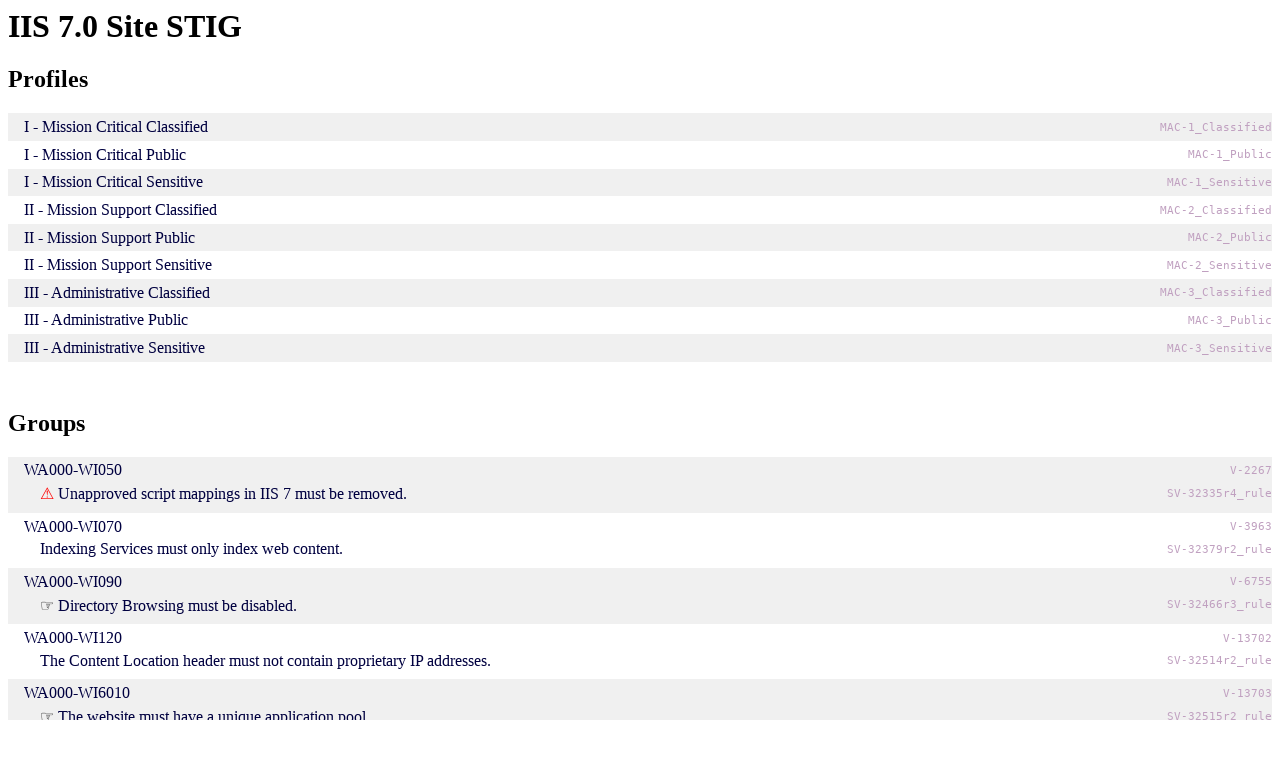

--- FILE ---
content_type: text/html
request_url: https://securityrules.info/about/xosiz-zihib-himak-fumax
body_size: 35773
content:
<html>
  <head>
    <title>IIS 7.0 Site STIG - sagemincer</title>
    <meta name="viewport" content="width=device-width"></meta>
    <link rel="stylesheet" type="text/css" href="/about/static/style.css"></link>
  </head>
  <body>

    







<a name="top"></a>
<h1>IIS 7.0 Site STIG</h1>

<h2>Profiles</h2>
<ul class="checklist barpaper profiles">
  <li class="odd"> 
<div class="profile">
<a class="id" href="http://securityrules.info/id/xosiz-zihib-himak-fumax/MAC-1_Classified">MAC-1_Classified</a>
<a class="to_id" href="http://securityrules.info/id/xosiz-zihib-himak-fumax/MAC-1_Classified">I - Mission Critical Classified</a>
</div>
 </li>
  <li class="even"> 
<div class="profile">
<a class="id" href="http://securityrules.info/id/xosiz-zihib-himak-fumax/MAC-1_Public">MAC-1_Public</a>
<a class="to_id" href="http://securityrules.info/id/xosiz-zihib-himak-fumax/MAC-1_Public">I - Mission Critical Public</a>
</div>
 </li>
  <li class="odd"> 
<div class="profile">
<a class="id" href="http://securityrules.info/id/xosiz-zihib-himak-fumax/MAC-1_Sensitive">MAC-1_Sensitive</a>
<a class="to_id" href="http://securityrules.info/id/xosiz-zihib-himak-fumax/MAC-1_Sensitive">I - Mission Critical Sensitive</a>
</div>
 </li>
  <li class="even"> 
<div class="profile">
<a class="id" href="http://securityrules.info/id/xosiz-zihib-himak-fumax/MAC-2_Classified">MAC-2_Classified</a>
<a class="to_id" href="http://securityrules.info/id/xosiz-zihib-himak-fumax/MAC-2_Classified">II - Mission Support Classified</a>
</div>
 </li>
  <li class="odd"> 
<div class="profile">
<a class="id" href="http://securityrules.info/id/xosiz-zihib-himak-fumax/MAC-2_Public">MAC-2_Public</a>
<a class="to_id" href="http://securityrules.info/id/xosiz-zihib-himak-fumax/MAC-2_Public">II - Mission Support Public</a>
</div>
 </li>
  <li class="even"> 
<div class="profile">
<a class="id" href="http://securityrules.info/id/xosiz-zihib-himak-fumax/MAC-2_Sensitive">MAC-2_Sensitive</a>
<a class="to_id" href="http://securityrules.info/id/xosiz-zihib-himak-fumax/MAC-2_Sensitive">II - Mission Support Sensitive</a>
</div>
 </li>
  <li class="odd"> 
<div class="profile">
<a class="id" href="http://securityrules.info/id/xosiz-zihib-himak-fumax/MAC-3_Classified">MAC-3_Classified</a>
<a class="to_id" href="http://securityrules.info/id/xosiz-zihib-himak-fumax/MAC-3_Classified">III - Administrative Classified</a>
</div>
 </li>
  <li class="even"> 
<div class="profile">
<a class="id" href="http://securityrules.info/id/xosiz-zihib-himak-fumax/MAC-3_Public">MAC-3_Public</a>
<a class="to_id" href="http://securityrules.info/id/xosiz-zihib-himak-fumax/MAC-3_Public">III - Administrative Public</a>
</div>
 </li>
  <li class="odd"> 
<div class="profile">
<a class="id" href="http://securityrules.info/id/xosiz-zihib-himak-fumax/MAC-3_Sensitive">MAC-3_Sensitive</a>
<a class="to_id" href="http://securityrules.info/id/xosiz-zihib-himak-fumax/MAC-3_Sensitive">III - Administrative Sensitive</a>
</div>
 </li>
</ul>

<h2>Groups</h2>
<ul class="checklist barpaper groups">
  <li class="odd"> 
<div class="group">
    <a href="http://securityrules.info/id/xosiz-zihib-himak-fumax/V-2267" class="id">V-2267</a><a class="to_id" href="http://securityrules.info/id/xosiz-zihib-himak-fumax/V-2267">WA000-WI050</a>
</div>
<ul class="grouprules">
  <li class="odd">
    
<div class="rule">

  <span class="severity-high">&#x26a0;</span>
<a href="http://securityrules.info/id/xosiz-zihib-himak-fumax/SV-32335r4_rule" class="id">SV-32335r4_rule</a><a class="to_id" href="http://securityrules.info/id/xosiz-zihib-himak-fumax/SV-32335r4_rule">Unapproved script mappings in IIS 7 must be removed.</a>
</div>




  </li>
</ul>
 </li>
  <li class="even"> 
<div class="group">
    <a href="http://securityrules.info/id/xosiz-zihib-himak-fumax/V-3963" class="id">V-3963</a><a class="to_id" href="http://securityrules.info/id/xosiz-zihib-himak-fumax/V-3963">WA000-WI070</a>
</div>
<ul class="grouprules">
  <li class="odd">
    
<div class="rule">

  <span class="severity-low">&#x2022;</span>
<a href="http://securityrules.info/id/xosiz-zihib-himak-fumax/SV-32379r2_rule" class="id">SV-32379r2_rule</a><a class="to_id" href="http://securityrules.info/id/xosiz-zihib-himak-fumax/SV-32379r2_rule">Indexing Services must only index web content.</a>
</div>




  </li>
</ul>
 </li>
  <li class="odd"> 
<div class="group">
    <a href="http://securityrules.info/id/xosiz-zihib-himak-fumax/V-6755" class="id">V-6755</a><a class="to_id" href="http://securityrules.info/id/xosiz-zihib-himak-fumax/V-6755">WA000-WI090</a>
</div>
<ul class="grouprules">
  <li class="odd">
    
<div class="rule">

  <span class="severity-medium">&#x261e;</span>
<a href="http://securityrules.info/id/xosiz-zihib-himak-fumax/SV-32466r3_rule" class="id">SV-32466r3_rule</a><a class="to_id" href="http://securityrules.info/id/xosiz-zihib-himak-fumax/SV-32466r3_rule">Directory Browsing must be disabled.</a>
</div>




  </li>
</ul>
 </li>
  <li class="even"> 
<div class="group">
    <a href="http://securityrules.info/id/xosiz-zihib-himak-fumax/V-13702" class="id">V-13702</a><a class="to_id" href="http://securityrules.info/id/xosiz-zihib-himak-fumax/V-13702">WA000-WI120</a>
</div>
<ul class="grouprules">
  <li class="odd">
    
<div class="rule">

  <span class="severity-low">&#x2022;</span>
<a href="http://securityrules.info/id/xosiz-zihib-himak-fumax/SV-32514r2_rule" class="id">SV-32514r2_rule</a><a class="to_id" href="http://securityrules.info/id/xosiz-zihib-himak-fumax/SV-32514r2_rule">The Content Location header must not contain proprietary IP addresses.</a>
</div>




  </li>
</ul>
 </li>
  <li class="odd"> 
<div class="group">
    <a href="http://securityrules.info/id/xosiz-zihib-himak-fumax/V-13703" class="id">V-13703</a><a class="to_id" href="http://securityrules.info/id/xosiz-zihib-himak-fumax/V-13703">WA000-WI6010</a>
</div>
<ul class="grouprules">
  <li class="odd">
    
<div class="rule">

  <span class="severity-medium">&#x261e;</span>
<a href="http://securityrules.info/id/xosiz-zihib-himak-fumax/SV-32515r2_rule" class="id">SV-32515r2_rule</a><a class="to_id" href="http://securityrules.info/id/xosiz-zihib-himak-fumax/SV-32515r2_rule">The website must have a unique application pool.</a>
</div>




  </li>
</ul>
 </li>
  <li class="even"> 
<div class="group">
    <a href="http://securityrules.info/id/xosiz-zihib-himak-fumax/V-13704" class="id">V-13704</a><a class="to_id" href="http://securityrules.info/id/xosiz-zihib-himak-fumax/V-13704">WA000-WI6020</a>
</div>
<ul class="grouprules">
  <li class="odd">
    
<div class="rule">

  <span class="severity-medium">&#x261e;</span>
<a href="http://securityrules.info/id/xosiz-zihib-himak-fumax/SV-46344r4_rule" class="id">SV-46344r4_rule</a><a class="to_id" href="http://securityrules.info/id/xosiz-zihib-himak-fumax/SV-46344r4_rule">The application pool must have a recycle time set.</a>
</div>




  </li>
</ul>
 </li>
  <li class="odd"> 
<div class="group">
    <a href="http://securityrules.info/id/xosiz-zihib-himak-fumax/V-13705" class="id">V-13705</a><a class="to_id" href="http://securityrules.info/id/xosiz-zihib-himak-fumax/V-13705">WA000-WI6022</a>
</div>
<ul class="grouprules">
  <li class="odd">
    
<div class="rule">

  <span class="severity-medium">&#x261e;</span>
<a href="http://securityrules.info/id/xosiz-zihib-himak-fumax/SV-46345r3_rule" class="id">SV-46345r3_rule</a><a class="to_id" href="http://securityrules.info/id/xosiz-zihib-himak-fumax/SV-46345r3_rule">The maximum number of requests an application pool can process must be set.</a>
</div>




  </li>
</ul>
 </li>
  <li class="even"> 
<div class="group">
    <a href="http://securityrules.info/id/xosiz-zihib-himak-fumax/V-13706" class="id">V-13706</a><a class="to_id" href="http://securityrules.info/id/xosiz-zihib-himak-fumax/V-13706">WA000-WI6024</a>
</div>
<ul class="grouprules">
  <li class="odd">
    
<div class="rule">

  <span class="severity-medium">&#x261e;</span>
<a href="http://securityrules.info/id/xosiz-zihib-himak-fumax/SV-46347r3_rule" class="id">SV-46347r3_rule</a><a class="to_id" href="http://securityrules.info/id/xosiz-zihib-himak-fumax/SV-46347r3_rule">The amount of virtual memory an application pool uses must be set.</a>
</div>




  </li>
</ul>
 </li>
  <li class="odd"> 
<div class="group">
    <a href="http://securityrules.info/id/xosiz-zihib-himak-fumax/V-13707" class="id">V-13707</a><a class="to_id" href="http://securityrules.info/id/xosiz-zihib-himak-fumax/V-13707">WA000-WI6026</a>
</div>
<ul class="grouprules">
  <li class="odd">
    
<div class="rule">

  <span class="severity-medium">&#x261e;</span>
<a href="http://securityrules.info/id/xosiz-zihib-himak-fumax/SV-46349r3_rule" class="id">SV-46349r3_rule</a><a class="to_id" href="http://securityrules.info/id/xosiz-zihib-himak-fumax/SV-46349r3_rule">The amount of private memory an application pool uses must be set.</a>
</div>




  </li>
</ul>
 </li>
  <li class="even"> 
<div class="group">
    <a href="http://securityrules.info/id/xosiz-zihib-himak-fumax/V-13708" class="id">V-13708</a><a class="to_id" href="http://securityrules.info/id/xosiz-zihib-himak-fumax/V-13708">WA000-WI6028</a>
</div>
<ul class="grouprules">
  <li class="odd">
    
<div class="rule">

  <span class="severity-medium">&#x261e;</span>
<a href="http://securityrules.info/id/xosiz-zihib-himak-fumax/SV-32572r3_rule" class="id">SV-32572r3_rule</a><a class="to_id" href="http://securityrules.info/id/xosiz-zihib-himak-fumax/SV-32572r3_rule">The Idle Timeout monitor must be enabled.</a>
</div>




  </li>
</ul>
 </li>
  <li class="odd"> 
<div class="group">
    <a href="http://securityrules.info/id/xosiz-zihib-himak-fumax/V-13709" class="id">V-13709</a><a class="to_id" href="http://securityrules.info/id/xosiz-zihib-himak-fumax/V-13709">WA000-WI6030</a>
</div>
<ul class="grouprules">
  <li class="odd">
    
<div class="rule">

  <span class="severity-medium">&#x261e;</span>
<a href="http://securityrules.info/id/xosiz-zihib-himak-fumax/SV-32573r3_rule" class="id">SV-32573r3_rule</a><a class="to_id" href="http://securityrules.info/id/xosiz-zihib-himak-fumax/SV-32573r3_rule">The maximum queue length for HTTP.sys must be managed.</a>
</div>




  </li>
</ul>
 </li>
  <li class="even"> 
<div class="group">
    <a href="http://securityrules.info/id/xosiz-zihib-himak-fumax/V-13710" class="id">V-13710</a><a class="to_id" href="http://securityrules.info/id/xosiz-zihib-himak-fumax/V-13710">WA000-WI6032</a>
</div>
<ul class="grouprules">
  <li class="odd">
    
<div class="rule">

  <span class="severity-medium">&#x261e;</span>
<a href="http://securityrules.info/id/xosiz-zihib-himak-fumax/SV-32574r2_rule" class="id">SV-32574r2_rule</a><a class="to_id" href="http://securityrules.info/id/xosiz-zihib-himak-fumax/SV-32574r2_rule">An application pool’s pinging monitor must be enabled.</a>
</div>




  </li>
</ul>
 </li>
  <li class="odd"> 
<div class="group">
    <a href="http://securityrules.info/id/xosiz-zihib-himak-fumax/V-13711" class="id">V-13711</a><a class="to_id" href="http://securityrules.info/id/xosiz-zihib-himak-fumax/V-13711">WA000-WI6034</a>
</div>
<ul class="grouprules">
  <li class="odd">
    
<div class="rule">

  <span class="severity-medium">&#x261e;</span>
<a href="http://securityrules.info/id/xosiz-zihib-himak-fumax/SV-32603r2_rule" class="id">SV-32603r2_rule</a><a class="to_id" href="http://securityrules.info/id/xosiz-zihib-himak-fumax/SV-32603r2_rule">An application pool’s rapid fail protection must be enabled.</a>
</div>




  </li>
</ul>
 </li>
  <li class="even"> 
<div class="group">
    <a href="http://securityrules.info/id/xosiz-zihib-himak-fumax/V-13712" class="id">V-13712</a><a class="to_id" href="http://securityrules.info/id/xosiz-zihib-himak-fumax/V-13712">WA000-WI6036</a>
</div>
<ul class="grouprules">
  <li class="odd">
    
<div class="rule">

  <span class="severity-medium">&#x261e;</span>
<a href="http://securityrules.info/id/xosiz-zihib-himak-fumax/SV-32605r3_rule" class="id">SV-32605r3_rule</a><a class="to_id" href="http://securityrules.info/id/xosiz-zihib-himak-fumax/SV-32605r3_rule">An application pool’s rapid fail protection settings must be managed.</a>
</div>




  </li>
</ul>
 </li>
  <li class="odd"> 
<div class="group">
    <a href="http://securityrules.info/id/xosiz-zihib-himak-fumax/V-13713" class="id">V-13713</a><a class="to_id" href="http://securityrules.info/id/xosiz-zihib-himak-fumax/V-13713">WA000-WI6040</a>
</div>
<ul class="grouprules">
  <li class="odd">
    
<div class="rule">

  <span class="severity-high">&#x26a0;</span>
<a href="http://securityrules.info/id/xosiz-zihib-himak-fumax/SV-46365r2_rule" class="id">SV-46365r2_rule</a><a class="to_id" href="http://securityrules.info/id/xosiz-zihib-himak-fumax/SV-46365r2_rule">The application pool identity must be defined for each web-site.</a>
</div>




  </li>
</ul>
 </li>
  <li class="even"> 
<div class="group">
    <a href="http://securityrules.info/id/xosiz-zihib-himak-fumax/V-26011" class="id">V-26011</a><a class="to_id" href="http://securityrules.info/id/xosiz-zihib-himak-fumax/V-26011">WA000-WI6140</a>
</div>
<ul class="grouprules">
  <li class="odd">
    
<div class="rule">

  <span class="severity-low">&#x2022;</span>
<a href="http://securityrules.info/id/xosiz-zihib-himak-fumax/SV-32662r2_rule" class="id">SV-32662r2_rule</a><a class="to_id" href="http://securityrules.info/id/xosiz-zihib-himak-fumax/SV-32662r2_rule">Debug must be turned off on a production website.</a>
</div>




  </li>
</ul>
 </li>
  <li class="odd"> 
<div class="group">
    <a href="http://securityrules.info/id/xosiz-zihib-himak-fumax/V-26031" class="id">V-26031</a><a class="to_id" href="http://securityrules.info/id/xosiz-zihib-himak-fumax/V-26031">WA000-WI6165 IIS7</a>
</div>
<ul class="grouprules">
  <li class="odd">
    
<div class="rule">

  <span class="severity-low">&#x2022;</span>
<a href="http://securityrules.info/id/xosiz-zihib-himak-fumax/SV-32682r2_rule" class="id">SV-32682r2_rule</a><a class="to_id" href="http://securityrules.info/id/xosiz-zihib-himak-fumax/SV-32682r2_rule">The production web-site must be configured to prevent detailed HTTP error pages from being sent to remote clients.</a>
</div>




  </li>
</ul>
 </li>
  <li class="even"> 
<div class="group">
    <a href="http://securityrules.info/id/xosiz-zihib-himak-fumax/V-26026" class="id">V-26026</a><a class="to_id" href="http://securityrules.info/id/xosiz-zihib-himak-fumax/V-26026">WA000-WI6180</a>
</div>
<ul class="grouprules">
  <li class="odd">
    
<div class="rule">

  <span class="severity-medium">&#x261e;</span>
<a href="http://securityrules.info/id/xosiz-zihib-himak-fumax/SV-33314r4_rule" class="id">SV-33314r4_rule</a><a class="to_id" href="http://securityrules.info/id/xosiz-zihib-himak-fumax/SV-33314r4_rule">The production website must utilize SHA1 encryption for Machine Key.</a>
</div>




  </li>
</ul>
 </li>
  <li class="odd"> 
<div class="group">
    <a href="http://securityrules.info/id/xosiz-zihib-himak-fumax/V-26034" class="id">V-26034</a><a class="to_id" href="http://securityrules.info/id/xosiz-zihib-himak-fumax/V-26034">WA000-WI6200</a>
</div>
<ul class="grouprules">
  <li class="odd">
    
<div class="rule">

  <span class="severity-medium">&#x261e;</span>
<a href="http://securityrules.info/id/xosiz-zihib-himak-fumax/SV-46354r2_rule" class="id">SV-46354r2_rule</a><a class="to_id" href="http://securityrules.info/id/xosiz-zihib-himak-fumax/SV-46354r2_rule">The production web-site must configure the Global .NET Trust Level.</a>
</div>




  </li>
</ul>
 </li>
  <li class="even"> 
<div class="group">
    <a href="http://securityrules.info/id/xosiz-zihib-himak-fumax/V-26041" class="id">V-26041</a><a class="to_id" href="http://securityrules.info/id/xosiz-zihib-himak-fumax/V-26041">WA000-WI6210</a>
</div>
<ul class="grouprules">
  <li class="odd">
    
<div class="rule">

  <span class="severity-medium">&#x261e;</span>
<a href="http://securityrules.info/id/xosiz-zihib-himak-fumax/SV-32692r3_rule" class="id">SV-32692r3_rule</a><a class="to_id" href="http://securityrules.info/id/xosiz-zihib-himak-fumax/SV-32692r3_rule">The web-site must limit the number of bytes accepted in a request.</a>
</div>




  </li>
</ul>
 </li>
  <li class="odd"> 
<div class="group">
    <a href="http://securityrules.info/id/xosiz-zihib-himak-fumax/V-26042" class="id">V-26042</a><a class="to_id" href="http://securityrules.info/id/xosiz-zihib-himak-fumax/V-26042">WA000-WI6220</a>
</div>
<ul class="grouprules">
  <li class="odd">
    
<div class="rule">

  <span class="severity-medium">&#x261e;</span>
<a href="http://securityrules.info/id/xosiz-zihib-himak-fumax/SV-32693r3_rule" class="id">SV-32693r3_rule</a><a class="to_id" href="http://securityrules.info/id/xosiz-zihib-himak-fumax/SV-32693r3_rule">The production web-site must limit the MaxURL.</a>
</div>




  </li>
</ul>
 </li>
  <li class="even"> 
<div class="group">
    <a href="http://securityrules.info/id/xosiz-zihib-himak-fumax/V-26043" class="id">V-26043</a><a class="to_id" href="http://securityrules.info/id/xosiz-zihib-himak-fumax/V-26043">WA000-WI6230</a>
</div>
<ul class="grouprules">
  <li class="odd">
    
<div class="rule">

  <span class="severity-medium">&#x261e;</span>
<a href="http://securityrules.info/id/xosiz-zihib-himak-fumax/SV-32694r3_rule" class="id">SV-32694r3_rule</a><a class="to_id" href="http://securityrules.info/id/xosiz-zihib-himak-fumax/SV-32694r3_rule">The production web-site must configure the Maximum Query String limit.</a>
</div>




  </li>
</ul>
 </li>
  <li class="odd"> 
<div class="group">
    <a href="http://securityrules.info/id/xosiz-zihib-himak-fumax/V-26044" class="id">V-26044</a><a class="to_id" href="http://securityrules.info/id/xosiz-zihib-himak-fumax/V-26044">WA000-WI6240</a>
</div>
<ul class="grouprules">
  <li class="odd">
    
<div class="rule">

  <span class="severity-medium">&#x261e;</span>
<a href="http://securityrules.info/id/xosiz-zihib-himak-fumax/SV-32695r4_rule" class="id">SV-32695r4_rule</a><a class="to_id" href="http://securityrules.info/id/xosiz-zihib-himak-fumax/SV-32695r4_rule">The web-site must not allow non-ASCII characters in URLs.</a>
</div>




  </li>
</ul>
 </li>
  <li class="even"> 
<div class="group">
    <a href="http://securityrules.info/id/xosiz-zihib-himak-fumax/V-26045" class="id">V-26045</a><a class="to_id" href="http://securityrules.info/id/xosiz-zihib-himak-fumax/V-26045">WA000-WI6250</a>
</div>
<ul class="grouprules">
  <li class="odd">
    
<div class="rule">

  <span class="severity-medium">&#x261e;</span>
<a href="http://securityrules.info/id/xosiz-zihib-himak-fumax/SV-32696r2_rule" class="id">SV-32696r2_rule</a><a class="to_id" href="http://securityrules.info/id/xosiz-zihib-himak-fumax/SV-32696r2_rule">The web-site must not allow double encoded URL requests.</a>
</div>




  </li>
</ul>
 </li>
  <li class="odd"> 
<div class="group">
    <a href="http://securityrules.info/id/xosiz-zihib-himak-fumax/V-26046" class="id">V-26046</a><a class="to_id" href="http://securityrules.info/id/xosiz-zihib-himak-fumax/V-26046">WA000-WI6260</a>
</div>
<ul class="grouprules">
  <li class="odd">
    
<div class="rule">

  <span class="severity-medium">&#x261e;</span>
<a href="http://securityrules.info/id/xosiz-zihib-himak-fumax/SV-32697r2_rule" class="id">SV-32697r2_rule</a><a class="to_id" href="http://securityrules.info/id/xosiz-zihib-himak-fumax/SV-32697r2_rule">The production web-site must filter unlisted file extensions in URL requests.</a>
</div>




  </li>
</ul>
 </li>
  <li class="even"> 
<div class="group">
    <a href="http://securityrules.info/id/xosiz-zihib-himak-fumax/V-2240" class="id">V-2240</a><a class="to_id" href="http://securityrules.info/id/xosiz-zihib-himak-fumax/V-2240">WG110</a>
</div>
<ul class="grouprules">
  <li class="odd">
    
<div class="rule">

  <span class="severity-medium">&#x261e;</span>
<a href="http://securityrules.info/id/xosiz-zihib-himak-fumax/SV-32323r6_rule" class="id">SV-32323r6_rule</a><a class="to_id" href="http://securityrules.info/id/xosiz-zihib-himak-fumax/SV-32323r6_rule">Web sites must limit the number of simultaneous requests.</a>
</div>




  </li>
</ul>
 </li>
  <li class="odd"> 
<div class="group">
    <a href="http://securityrules.info/id/xosiz-zihib-himak-fumax/V-6531" class="id">V-6531</a><a class="to_id" href="http://securityrules.info/id/xosiz-zihib-himak-fumax/V-6531">WG140</a>
</div>
<ul class="grouprules">
  <li class="odd">
    
<div class="rule">

  <span class="severity-medium">&#x261e;</span>
<a href="http://securityrules.info/id/xosiz-zihib-himak-fumax/SV-32380r4_rule" class="id">SV-32380r4_rule</a><a class="to_id" href="http://securityrules.info/id/xosiz-zihib-himak-fumax/SV-32380r4_rule">A private web-sites authentication mechanism must use client certificates.
</a>
</div>




  </li>
</ul>
 </li>
  <li class="even"> 
<div class="group">
    <a href="http://securityrules.info/id/xosiz-zihib-himak-fumax/V-2245" class="id">V-2245</a><a class="to_id" href="http://securityrules.info/id/xosiz-zihib-himak-fumax/V-2245">WG170</a>
</div>
<ul class="grouprules">
  <li class="odd">
    
<div class="rule">

  <span class="severity-low">&#x2022;</span>
<a href="http://securityrules.info/id/xosiz-zihib-himak-fumax/SV-32324r2_rule" class="id">SV-32324r2_rule</a><a class="to_id" href="http://securityrules.info/id/xosiz-zihib-himak-fumax/SV-32324r2_rule">Each readable web document directory must contain a default, home, index, or equivalent document.</a>
</div>




  </li>
</ul>
 </li>
  <li class="odd"> 
<div class="group">
    <a href="http://securityrules.info/id/xosiz-zihib-himak-fumax/V-3333" class="id">V-3333</a><a class="to_id" href="http://securityrules.info/id/xosiz-zihib-himak-fumax/V-3333">WG205</a>
</div>
<ul class="grouprules">
  <li class="odd">
    
<div class="rule">

  <span class="severity-medium">&#x261e;</span>
<a href="http://securityrules.info/id/xosiz-zihib-himak-fumax/SV-32378r3_rule" class="id">SV-32378r3_rule</a><a class="to_id" href="http://securityrules.info/id/xosiz-zihib-himak-fumax/SV-32378r3_rule">The web document (home) directory must be in a separate partition from the web server’s system files.</a>
</div>




  </li>
</ul>
 </li>
  <li class="even"> 
<div class="group">
    <a href="http://securityrules.info/id/xosiz-zihib-himak-fumax/V-2226" class="id">V-2226</a><a class="to_id" href="http://securityrules.info/id/xosiz-zihib-himak-fumax/V-2226">WG210</a>
</div>
<ul class="grouprules">
  <li class="odd">
    
<div class="rule">

  <span class="severity-medium">&#x261e;</span>
<a href="http://securityrules.info/id/xosiz-zihib-himak-fumax/SV-32529r2_rule" class="id">SV-32529r2_rule</a><a class="to_id" href="http://securityrules.info/id/xosiz-zihib-himak-fumax/SV-32529r2_rule">Web content directories must not be anonymously shared.</a>
</div>




  </li>
</ul>
 </li>
  <li class="odd"> 
<div class="group">
    <a href="http://securityrules.info/id/xosiz-zihib-himak-fumax/V-2249" class="id">V-2249</a><a class="to_id" href="http://securityrules.info/id/xosiz-zihib-himak-fumax/V-2249">WG230</a>
</div>
<ul class="grouprules">
  <li class="odd">
    
<div class="rule">

  <span class="severity-high">&#x26a0;</span>
<a href="http://securityrules.info/id/xosiz-zihib-himak-fumax/SV-32329r3_rule" class="id">SV-32329r3_rule</a><a class="to_id" href="http://securityrules.info/id/xosiz-zihib-himak-fumax/SV-32329r3_rule">Web server/site administration must be performed over a secure path.</a>
</div>




  </li>
</ul>
 </li>
  <li class="even"> 
<div class="group">
    <a href="http://securityrules.info/id/xosiz-zihib-himak-fumax/V-13686" class="id">V-13686</a><a class="to_id" href="http://securityrules.info/id/xosiz-zihib-himak-fumax/V-13686">WG235</a>
</div>
<ul class="grouprules">
  <li class="odd">
    
<div class="rule">

  <span class="severity-high">&#x26a0;</span>
<a href="http://securityrules.info/id/xosiz-zihib-himak-fumax/SV-14278r2_rule" class="id">SV-14278r2_rule</a><a class="to_id" href="http://securityrules.info/id/xosiz-zihib-himak-fumax/SV-14278r2_rule">Remote authors or content providers will only use secure encrypted logons and connections to upload files to the Document Root directory.</a>
</div>




  </li>
</ul>
 </li>
  <li class="odd"> 
<div class="group">
    <a href="http://securityrules.info/id/xosiz-zihib-himak-fumax/V-2250" class="id">V-2250</a><a class="to_id" href="http://securityrules.info/id/xosiz-zihib-himak-fumax/V-2250">WG240</a>
</div>
<ul class="grouprules">
  <li class="odd">
    
<div class="rule">

  <span class="severity-medium">&#x261e;</span>
<a href="http://securityrules.info/id/xosiz-zihib-himak-fumax/SV-32636r2_rule" class="id">SV-32636r2_rule</a><a class="to_id" href="http://securityrules.info/id/xosiz-zihib-himak-fumax/SV-32636r2_rule">Web-site logging must be enabled.</a>
</div>




  </li>
</ul>
 </li>
  <li class="even"> 
<div class="group">
    <a href="http://securityrules.info/id/xosiz-zihib-himak-fumax/V-13688" class="id">V-13688</a><a class="to_id" href="http://securityrules.info/id/xosiz-zihib-himak-fumax/V-13688">WG242</a>
</div>
<ul class="grouprules">
  <li class="odd">
    
<div class="rule">

  <span class="severity-medium">&#x261e;</span>
<a href="http://securityrules.info/id/xosiz-zihib-himak-fumax/SV-32480r3_rule" class="id">SV-32480r3_rule</a><a class="to_id" href="http://securityrules.info/id/xosiz-zihib-himak-fumax/SV-32480r3_rule">Log files must consist of the required data fields.</a>
</div>




  </li>
</ul>
 </li>
  <li class="odd"> 
<div class="group">
    <a href="http://securityrules.info/id/xosiz-zihib-himak-fumax/V-13689" class="id">V-13689</a><a class="to_id" href="http://securityrules.info/id/xosiz-zihib-himak-fumax/V-13689">WG255</a>
</div>
<ul class="grouprules">
  <li class="odd">
    
<div class="rule">

  <span class="severity-medium">&#x261e;</span>
<a href="http://securityrules.info/id/xosiz-zihib-himak-fumax/SV-46353r5_rule" class="id">SV-46353r5_rule</a><a class="to_id" href="http://securityrules.info/id/xosiz-zihib-himak-fumax/SV-46353r5_rule">Access to the web-site log files must be restricted.</a>
</div>




  </li>
</ul>
 </li>
  <li class="even"> 
<div class="group">
    <a href="http://securityrules.info/id/xosiz-zihib-himak-fumax/V-2254" class="id">V-2254</a><a class="to_id" href="http://securityrules.info/id/xosiz-zihib-himak-fumax/V-2254">WG260</a>
</div>
<ul class="grouprules">
  <li class="odd">
    
<div class="rule">

  <span class="severity-medium">&#x261e;</span>
<a href="http://securityrules.info/id/xosiz-zihib-himak-fumax/SV-2254r3_rule" class="id">SV-2254r3_rule</a><a class="to_id" href="http://securityrules.info/id/xosiz-zihib-himak-fumax/SV-2254r3_rule">Only web sites that have been fully reviewed and tested will exist on a production web server.</a>
</div>




  </li>
</ul>
 </li>
  <li class="odd"> 
<div class="group">
    <a href="http://securityrules.info/id/xosiz-zihib-himak-fumax/V-6373" class="id">V-6373</a><a class="to_id" href="http://securityrules.info/id/xosiz-zihib-himak-fumax/V-6373">WG265</a>
</div>
<ul class="grouprules">
  <li class="odd">
    
<div class="rule">

  <span class="severity-low">&#x2022;</span>
<a href="http://securityrules.info/id/xosiz-zihib-himak-fumax/SV-32642r3_rule" class="id">SV-32642r3_rule</a><a class="to_id" href="http://securityrules.info/id/xosiz-zihib-himak-fumax/SV-32642r3_rule">The required DoD banner page must be displayed to authenticated users accessing a DoD private website.</a>
</div>




  </li>
</ul>
 </li>
  <li class="even"> 
<div class="group">
    <a href="http://securityrules.info/id/xosiz-zihib-himak-fumax/V-2258" class="id">V-2258</a><a class="to_id" href="http://securityrules.info/id/xosiz-zihib-himak-fumax/V-2258">WG290</a>
</div>
<ul class="grouprules">
  <li class="odd">
    
<div class="rule">

  <span class="severity-high">&#x26a0;</span>
<a href="http://securityrules.info/id/xosiz-zihib-himak-fumax/SV-32331r2_rule" class="id">SV-32331r2_rule</a><a class="to_id" href="http://securityrules.info/id/xosiz-zihib-himak-fumax/SV-32331r2_rule">Access to the web content and script directories must be restricted.</a>
</div>




  </li>
</ul>
 </li>
  <li class="odd"> 
<div class="group">
    <a href="http://securityrules.info/id/xosiz-zihib-himak-fumax/V-2260" class="id">V-2260</a><a class="to_id" href="http://securityrules.info/id/xosiz-zihib-himak-fumax/V-2260">WG310</a>
</div>
<ul class="grouprules">
  <li class="odd">
    
<div class="rule">

  <span class="severity-medium">&#x261e;</span>
<a href="http://securityrules.info/id/xosiz-zihib-himak-fumax/SV-32333r4_rule" class="id">SV-32333r4_rule</a><a class="to_id" href="http://securityrules.info/id/xosiz-zihib-himak-fumax/SV-32333r4_rule">A web site must not contain a robots.txt file.</a>
</div>




  </li>
</ul>
 </li>
  <li class="even"> 
<div class="group">
    <a href="http://securityrules.info/id/xosiz-zihib-himak-fumax/V-2262" class="id">V-2262</a><a class="to_id" href="http://securityrules.info/id/xosiz-zihib-himak-fumax/V-2262">WG340</a>
</div>
<ul class="grouprules">
  <li class="odd">
    
<div class="rule">

  <span class="severity-medium">&#x261e;</span>
<a href="http://securityrules.info/id/xosiz-zihib-himak-fumax/SV-32334r5_rule" class="id">SV-32334r5_rule</a><a class="to_id" href="http://securityrules.info/id/xosiz-zihib-himak-fumax/SV-32334r5_rule">A private web server must utilize an approved TLS version.</a>
</div>




  </li>
</ul>
 </li>
  <li class="odd"> 
<div class="group">
    <a href="http://securityrules.info/id/xosiz-zihib-himak-fumax/V-13694" class="id">V-13694</a><a class="to_id" href="http://securityrules.info/id/xosiz-zihib-himak-fumax/V-13694">WG342</a>
</div>
<ul class="grouprules">
  <li class="odd">
    
<div class="rule">

  <span class="severity-medium">&#x261e;</span>
<a href="http://securityrules.info/id/xosiz-zihib-himak-fumax/SV-32483r3_rule" class="id">SV-32483r3_rule</a><a class="to_id" href="http://securityrules.info/id/xosiz-zihib-himak-fumax/SV-32483r3_rule">Public web servers must use TLS if authentication is required.</a>
</div>




  </li>
</ul>
 </li>
  <li class="even"> 
<div class="group">
    <a href="http://securityrules.info/id/xosiz-zihib-himak-fumax/V-2263" class="id">V-2263</a><a class="to_id" href="http://securityrules.info/id/xosiz-zihib-himak-fumax/V-2263">WG350</a>
</div>
<ul class="grouprules">
  <li class="odd">
    
<div class="rule">

  <span class="severity-medium">&#x261e;</span>
<a href="http://securityrules.info/id/xosiz-zihib-himak-fumax/SV-32531r2_rule" class="id">SV-32531r2_rule</a><a class="to_id" href="http://securityrules.info/id/xosiz-zihib-himak-fumax/SV-32531r2_rule">A private web server must have a valid server certificate.</a>
</div>




  </li>
</ul>
 </li>
  <li class="odd"> 
<div class="group">
    <a href="http://securityrules.info/id/xosiz-zihib-himak-fumax/V-13620" class="id">V-13620</a><a class="to_id" href="http://securityrules.info/id/xosiz-zihib-himak-fumax/V-13620">WG355</a>
</div>
<ul class="grouprules">
  <li class="odd">
    
<div class="rule">

  <span class="severity-medium">&#x261e;</span>
<a href="http://securityrules.info/id/xosiz-zihib-himak-fumax/SV-32473r2_rule" class="id">SV-32473r2_rule</a><a class="to_id" href="http://securityrules.info/id/xosiz-zihib-himak-fumax/SV-32473r2_rule">A private web-site must utilize certificates from a trusted DoD CA.</a>
</div>




  </li>
</ul>
 </li>
  <li class="even"> 
<div class="group">
    <a href="http://securityrules.info/id/xosiz-zihib-himak-fumax/V-2228" class="id">V-2228</a><a class="to_id" href="http://securityrules.info/id/xosiz-zihib-himak-fumax/V-2228">WG400</a>
</div>
<ul class="grouprules">
  <li class="odd">
    
<div class="rule">

  <span class="severity-medium">&#x261e;</span>
<a href="http://securityrules.info/id/xosiz-zihib-himak-fumax/SV-32327r2_rule" class="id">SV-32327r2_rule</a><a class="to_id" href="http://securityrules.info/id/xosiz-zihib-himak-fumax/SV-32327r2_rule">All interactive programs must be placed in unique designated folders.</a>
</div>




  </li>
</ul>
 </li>
  <li class="odd"> 
<div class="group">
    <a href="http://securityrules.info/id/xosiz-zihib-himak-fumax/V-2229" class="id">V-2229</a><a class="to_id" href="http://securityrules.info/id/xosiz-zihib-himak-fumax/V-2229">WG410</a>
</div>
<ul class="grouprules">
  <li class="odd">
    
<div class="rule">

  <span class="severity-medium">&#x261e;</span>
<a href="http://securityrules.info/id/xosiz-zihib-himak-fumax/SV-32326r2_rule" class="id">SV-32326r2_rule</a><a class="to_id" href="http://securityrules.info/id/xosiz-zihib-himak-fumax/SV-32326r2_rule">All interactive programs must have restrictive access controls.</a>
</div>




  </li>
</ul>
 </li>
  <li class="even"> 
<div class="group">
    <a href="http://securityrules.info/id/xosiz-zihib-himak-fumax/V-2230" class="id">V-2230</a><a class="to_id" href="http://securityrules.info/id/xosiz-zihib-himak-fumax/V-2230">WG420</a>
</div>
<ul class="grouprules">
  <li class="odd">
    
<div class="rule">

  <span class="severity-low">&#x2022;</span>
<a href="http://securityrules.info/id/xosiz-zihib-himak-fumax/SV-32630r3_rule" class="id">SV-32630r3_rule</a><a class="to_id" href="http://securityrules.info/id/xosiz-zihib-himak-fumax/SV-32630r3_rule">Backup interactive scripts must be removed from the web site.</a>
</div>




  </li>
</ul>
 </li>
  <li class="odd"> 
<div class="group">
    <a href="http://securityrules.info/id/xosiz-zihib-himak-fumax/V-6724" class="id">V-6724</a><a class="to_id" href="http://securityrules.info/id/xosiz-zihib-himak-fumax/V-6724">WG520</a>
</div>
<ul class="grouprules">
  <li class="odd">
    
<div class="rule">

  <span class="severity-low">&#x2022;</span>
<a href="http://securityrules.info/id/xosiz-zihib-himak-fumax/SV-32644r4_rule" class="id">SV-32644r4_rule</a><a class="to_id" href="http://securityrules.info/id/xosiz-zihib-himak-fumax/SV-32644r4_rule">All web-sites must be assigned a default Host header.</a>
</div>




  </li>
</ul>
 </li>
  <li class="even"> 
<div class="group">
    <a href="http://securityrules.info/id/xosiz-zihib-himak-fumax/V-15334" class="id">V-15334</a><a class="to_id" href="http://securityrules.info/id/xosiz-zihib-himak-fumax/V-15334">WG610</a>
</div>
<ul class="grouprules">
  <li class="odd">
    
<div class="rule">

  <span class="severity-low">&#x2022;</span>
<a href="http://securityrules.info/id/xosiz-zihib-himak-fumax/SV-33822r2_rule" class="id">SV-33822r2_rule</a><a class="to_id" href="http://securityrules.info/id/xosiz-zihib-himak-fumax/SV-33822r2_rule">Web sites must utilize ports, protocols, and services according to PPSM guidelines.</a>
</div>




  </li>
</ul>
 </li>
</ul>

<h2>Toplevel Rules</h2>
<ul class="checklist barpaper toprules">
</ul>

<h2>Legend</h2>

<ul class="legend">

<li><span class="severity-high">&#x26a0;</span> high severity</li>
<li><span class="severity-medium">&#x261e;</span> medium severity</li>
<li><span class="severity-low">&#x2022;</span> low severity</li>

</ul>



    <h1 class="howtouse">Pro Tips</h1>
    <div class="howtouse">
      <p>
	Lavender hyperlinks in small type off to the right (of CSS
	class <code>id</code>, if you view the page source) point to
	globally unique <abbr title="Uniform Resource
	Identifier">URI</abbr>s for each document and item. Copy the
	link location and paste anywhere you need to talk
	unambiguously about these things.
	
      </p>
      <p>
	You can obtain data about documents and items in other
	formats. Simply provide an HTTP header <code>Accept:
	text/turtle</code> or
	<code>Accept: application/rdf+xml</code>.

      </p>
    </div>
    

    <p class="agpl">Powered by <a href="https://gitlab.com/sagemincer/sagemincer/">sagemincer</a></p>
  </body>
</html>


--- FILE ---
content_type: text/css; charset=UTF-8
request_url: https://securityrules.info/about/static/style.css
body_size: 1153
content:
.profile { font-size: 12pt; }
.group { font-size: 12pt; }
.rule { font-size: 12pt; }
.odd { background-color: #f0f0f0; }
.even { background-color: #ffffff; }
/* make second-level odds and evens not alternate colors */
ul .even ul .odd { background-color: #ffffff; }
ul .odd ul .even { background-color: #f0f0f0; }
ul.checklist { padding-left: 0; margin-bottom: 3em; list-style-type: none; }
ul.barpaper > li { padding-left: 1em; }
ul.checklist ul { list-style-type: none; padding: 0.3em 0 0.3em 1em; }
ul.checklist > li { padding-top: 0.3em; padding-bottom: 0.3em; }
ul.checklist p { padding-left: 2em; }
ul.legend { list-style-type: none; }
ul.legend li { margin: 0.2em; padding: 0.5em; border: 1px solid black; display: inline; }
div.control { font-size: 140%; font-weight: bold; }
div.enhancement { font-size: 120%; }
.howtouse { font-size: 80%; }

.agpl { float: right }
.id { font-family: monospace, courier; text-decoration: none; font-size: 8pt; color: #c0a0c0; float: right; text-align: right; margin-top: 2pt; }
ul.stiglist { list-style-type: none; padding: 0; }
a.to_id:link { text-decoration: none; color: #000040; }
a.to_id:hover { text-decoration: none; color: #000050; }
a.to_id:visited { text-decoration: none; color: #300030; }
.severity-high { color: red; }
.severity-medium { }
.severity-low { display: none; }
